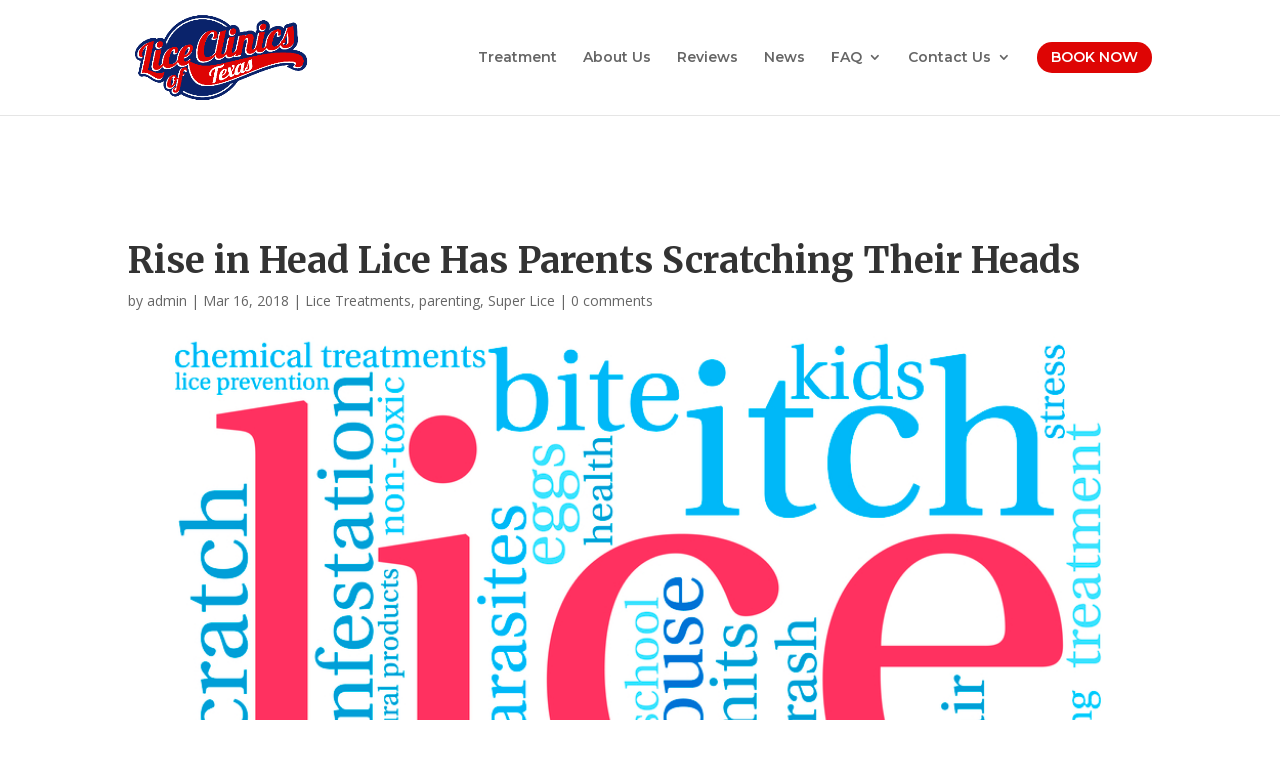

--- FILE ---
content_type: text/css
request_url: http://www.liceclinicsoftexas.com/wp-content/et-cache/2635/et-core-unified-2635.min.css?ver=1767903188
body_size: 308
content:
#et-top-navigation .et_pb_button{margin-top:0px;font-size:inherit;font-weight:inherit;color:white;border-radius:80px;border:none;background-color:#DE0504;padding-right:15px;padding-left:15px;padding-bottom:5px;padding-top:5px}@media screen and (max-width:980px){#et-top-navigation .et_pb_button{margin-top:0px;font-size:inherit;font-weight:inherit;color:#4c4c4c!important;border-radius:80px;background-color:transparent!important;padding:0px!important}}#et-top-navigation .et_pb_button:after{font-size:23px;background-color:#DE0504}@media only screen and (max-width:980px){#et-top-navigation span.mobile_menu_bar:before,#et-top-navigation span.mobile_menu_bar:after{color:#de0404!important}}.et_mobile_menu{border-top:3px solid #de0404}